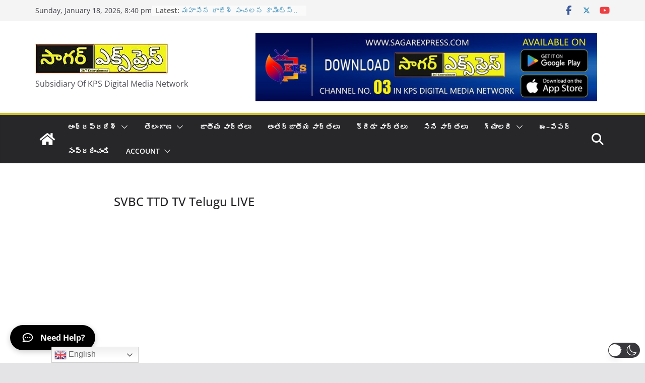

--- FILE ---
content_type: application/javascript
request_url: https://cdn.izooto.com/scripts/c1ebf972c014b5f92aa97b2be76fa3064592be4d.js?ver=3.7.19
body_size: 862
content:
(function(){try{window.izConfig={"defaultNotification":"","siteUrl":"https://sagarexpress.com","repeatPromptDelay":1,"mobPromptFlow":0,"branding":1,"mobRepeatPromptDelay":0,"mobPromptOnScroll":0,"isSdkHttps":1,"locale":"en","mobPromptDelay":0,"sourceOrigin":"https://sagarexpress.com","vapidPublicKey":"BIPJjLC_ySOBes0SEv7H0mwquvlx_aca-Y8oY5h5hhv1h9FPqln-nHw911LckR9bDISStzmJ_4W_w8b9xaAeDJ4","promptFlow":1,"promptDelay":0,"mobPromptDesign":{"btn2Txt":"","btn1Txt":"","titleForeColor":"","btn1ForeColor":"","icon":"","btn2bgColor":"","message":"","btn2ForeColor":"","messageForeColor":"","bgColor":"","btn1bgColor":"","position":"","subMessage":""},"client":70086,"ga":{"syncNewsHub":0},"domainRoot":"","webServiceUrl":"","serviceWorkerName":"/service-worker.js","overlay":0,"mobOptInDesignType":0,"manifestName":"/manifest.json","optInCloseDelay":60,"optInDesign":"","newsHub":{"designType":1,"mainColor":"#1D85FC","iconType":2,"desktopAllowed":1,"placement":[1,1],"title":"SAGAR EXPRESS","mobileAllowed":1,"status":1},"promptOnScroll":0,"mobOptInCloseDelay":60,"promptDesign":{"btn2Txt":"","btn1Txt":"","titleForeColor":"","btn1ForeColor":"","icon":"https://cdnimg.izooto.com/icons/7/bell-icon.png","btn2bgColor":"","message":"","btn2ForeColor":"","messageForeColor":"","bgColor":"#0747f0","btn1bgColor":"","position":"right","subMessage":""},"customPixelLink":"","optInDesignType":7,"desktopAllowed":1,"webPushId":"","mobileAllowed":1,"hash":"c1ebf972c014b5f92aa97b2be76fa3064592be4d"};var container=document.body?document.body:document.head;if(""!==izConfig.customPixelLink){var _izAlt=document.createElement("script");_izAlt.id="izootoAlt",_izAlt.src=izConfig.customPixelLink,container.appendChild(_izAlt)}else{var _iz=document.createElement("script");_iz.id="izootoSdk",_iz.src="https://cdn.izooto.com/scripts/sdk/izooto.js",container.appendChild(_iz)}}catch(err){}})()

--- FILE ---
content_type: text/javascript
request_url: https://sagarexpress.com/wp-content/plugins/wp-social-reviews/assets/js/chat.js?ver=3.15.1
body_size: 2110
content:
!function(e){var t={};function r(s){if(t[s])return t[s].exports;var a=t[s]={i:s,l:!1,exports:{}};return e[s].call(a.exports,a,a.exports,r),a.l=!0,a.exports}r.m=e,r.c=t,r.d=function(e,t,s){r.o(e,t)||Object.defineProperty(e,t,{enumerable:!0,get:s})},r.r=function(e){"undefined"!=typeof Symbol&&Symbol.toStringTag&&Object.defineProperty(e,Symbol.toStringTag,{value:"Module"}),Object.defineProperty(e,"__esModule",{value:!0})},r.t=function(e,t){if(1&t&&(e=r(e)),8&t)return e;if(4&t&&"object"==typeof e&&e&&e.__esModule)return e;var s=Object.create(null);if(r.r(s),Object.defineProperty(s,"default",{enumerable:!0,value:e}),2&t&&"string"!=typeof e)for(var a in e)r.d(s,a,function(t){return e[t]}.bind(null,a));return s},r.n=function(e){var t=e&&e.__esModule?function(){return e.default}:function(){return e};return r.d(t,"a",t),t},r.o=function(e,t){return Object.prototype.hasOwnProperty.call(e,t)},r.p="/",r(r.s=436)}({436:function(e,t,r){e.exports=r(437)},437:function(e,t){jQuery(document).ready((function(e){"use strict";var t="scrollbars=no,resizable=no,status=no,location=no,toolbar=no,menubar=no,width=800,height=500,left=100,top=100",r=e(".wpsr-fm-chat-wrapper").data("popup-target");e(".wpsr-channels, .wpsr-channels-icons").children(".wpsr-channel-item").each((function(s){var a=e(this),n=a.find(".wpsr-channel-btn").data("channel");if("fluent_forms"!==n){var p=a.find(".wpsr-channel-btn."+n+s).data("chat-url");a.find(".wpsr-channel-btn."+n+s).attr("href",p),e(".wpsr-channel-item."+n+s).on("click",(function(e){(e.preventDefault(),r)?open(p,"",t):open(p,"phone"===n?"_self":"_blank")}))}})),e(".wpsr-fm-chat-wrapper .wpsr-fm-btn-icon").each((function(){var s=e(this),a=s.find(".wpsr-fm-btn").data("channel");if("fluent_forms"!==a){var n=s.find(".wpsr-fm-btn."+a).data("chat-url");s.find(".wpsr-fm-btn."+a).attr("href",n),e(".wpsr-fm-btn-icon ."+a).on("click",(function(e){e.preventDefault(),r?open(n,"",t):open(n,"_blank")}))}else s.find(".wpsr-fm-btn."+a).attr("href","#")}));var s,a,n,p=0,o=e(".wpsr-fm-chat-wrapper").data("chat-popup-delay"),c=e(".wpsr-fm-chat-wrapper").data("chat-display-popup");function f(t,r){if(r>450){var s=600,a=t/2;s=r>a?a:r,e(".wpsr-has-fluent-form .fluentform").css({height:s}),e(".wpsr-fm-chat-wrapper").addClass("wpsr-has-fluent-form-scrollbar")}else e(".wpsr-has-fluent-form .fluentform").css({height:r+50}),e(".wpsr-fm-chat-wrapper").removeClass("wpsr-has-fluent-form-scrollbar")}o&&c&&(p++,e(".wpsr-fm-chat-wrapper .wpsr-fm-chat-box").removeClass("wpsr-fm-chat-box-display"),setTimeout((function(){e(".wpsr-fm-chat-wrapper .wpsr-fm-chat-box").addClass("wpsr-fm-chat-box-display"),e(".wpsr-fm-chat-header").hasClass("wpsr-offline")&&e(".wpsr-fm-chat-wrapper .wpsr-fm-chat-box").removeClass("wpsr-fm-chat-box-display")}),o),setTimeout((function(){e(".wpsr-fm-chat").css({display:"none"}),e(".wpsr-fm-greeting-msg").css({display:"block"})}),o+500)),e(".wpsr-fm-bubble-btn,.wpsn_chat_opener").on("click",(function(t){e(".wpsr-fm-chat-wrapper .wpsr-fm-chat-box .wpsr-fm-chat-room .wpsr-fm-chat-btn-wrapper .wpsr-fm-btn-icon a").css({display:"flex"}),t.preventDefault(),jQuery(".wpsr-fm-chat-box-display-whatsapp").is(":visible")||++p,p<=2&&(e(".wpsr-fm-chat").css({display:"block"}),e(".wpsr-fm-greeting-msg").css({display:"none"}),setTimeout((function(){e(".wpsr-fm-chat").css({display:"none"}),e(".wpsr-fm-greeting-msg").css({display:"block"})}),500)),e(".wpsr-fm-chat-box, .wpsr-channels-icons").toggleClass("wpsr-fm-chat-box-display"),e(".wpsr-fm-chat-wrapper").toggleClass("wpsr-fm-chat-box-active"),jQuery(".wpsr-fm-chat-bubble").toggleClass("active"),e(".wpsr-has-fluent-form").length>0&&(e(".wpsr-fm-chat-wrapper").toggleClass("wpsr-has-fluent-form"),e(".wpsr-has-fluent-form .wpsr-fm-chat-box .wpsr-fm-chat-room .wpsr-fm-btn-icon a").css({display:"block"}),e(".wpsr-fm-multiple-btn").css({display:"block"}),e(".frm-fluent-form").removeClass("ff_force_hide"),e(".frm-fluent-form").css({display:"block"}),e(".ff-message-success").css({display:"none"}),e(".ff-errors-in-stack").css({display:"none"}),e(".wpsr-channel-label").css({display:"block"}));for(var r=e(this).data("form-ids").match(/\d+/g),s=0;s<r.length;s++)e(".fluentform_wrapper_"+r[s]).css({display:"block",width:"auto"})})),e(".wpsr-whatsapp-send-button").on("click",(function(t){t.preventDefault();var r=e(this).closest(".wpsr-whatsapp-input-container").find(".wpsr-whatsapp-input").val().trim();if(r){var s=e(this).closest(".wpsr-whatsapp-input-container").data("phone-number");if(s){var a="https://wa.me/".concat(s,"?text=").concat(encodeURIComponent(r));window.open(a,"_blank")}else alert("The phone number is missing. Please check and try again.")}else alert("Please enter a message before sending.")})),e(".wpsr-channels .wpsr-channel-item .fluent_forms, .wpsr-fm-chat-btn-wrapper .fluent_forms").on("click",(function(){e(".wpsr-fm-chat-wrapper").toggleClass("wpsr-has-fluent-form"),e(".wpsr-fm-chat-wrapper .wpsr-fm-chat-box").addClass("wpsr-fm-chat-box-display"),e(".wpsr-has-fluent-form").length>0&&(e(".wpsr-channel-label").css({display:"none"}),e(".wpsr-fm-multiple-btn").css({display:"none"}),e(".wpsr-has-fluent-form .wpsr-fm-chat-box .wpsr-fm-chat-room .wpsr-fm-btn-icon a").css({display:"none"}))})),e(window).resize(f),e(".wpsr-fm-chat-wrapper .wpsr-fm-chat-close").on("click",(function(){e(".wpsr-fm-chat-wrapper .wpsr-fm-chat-box").toggleClass("wpsr-fm-chat-box-display"),e(".wpsr-fm-chat-wrapper").toggleClass("wpsr-fm-chat-box-active")})),e(document).on("keyup",(function(t){27===t.keyCode&&e(".wpsr-fm-chat-wrapper .wpsr-fm-chat-box").removeClass("wpsr-fm-chat-box-display")})),(n=e(".wpsr-fm-chat-wrapper").data("chats-params"))&&(s=function(e){var t=!1;if("true"===e.dayTimeSchedule){var r=new Date("01/01/2020 ".concat(e.startTime)),s=new Date("01/01/2020 ".concat(e.endTime)),a=Intl.DateTimeFormat().resolvedOptions().timeZone,n=r.toLocaleTimeString("en-US",{timeZone:a,hour12:!1}),p=s.toLocaleTimeString("en-US",{timeZone:a,hour12:!1}),o=(new Date).toLocaleTimeString("en-US",{timeZone:"UTC",hour12:!1}),c=["Sunday","Monday","Tuesday","Wednesday","Thursday","Friday","Saturday"][(new Date).getDay()];-1!==e.dayLists.indexOf(c)?(t=!0,"true"===e.timeSchedule&&(t=n<=o&&o<=p)):t=!1}else t=!1;return t}(n),(a=document.getElementById("wpsr-chat-active-status"))&&(s?a.classList.add("wpsr-online"):a.classList.add("wpsr-offline"))),e(document).ready((function(){e(".wpsr-channel-btn").on("click",(function(){for(var t=e(this).data("all-ff-ids").match(/\d+/g),r=e(this).data("form-id").match(/\d+/),s=r?r[0]:"Invalid",a=0;a<t.length;a++)if(e(".wpsr-has-fluent-form").length>0)if(s!==t[a]&&"Invalid"!==s)e(".fluentform_wrapper_"+t[a]).css({display:"none"});else if(s===t[a]){e(".fluentform_wrapper_"+t[a]).css({display:"block",width:"auto"});f(window.innerHeight,e("#fluentform_"+t[a]).innerHeight())}}))}))}))}});